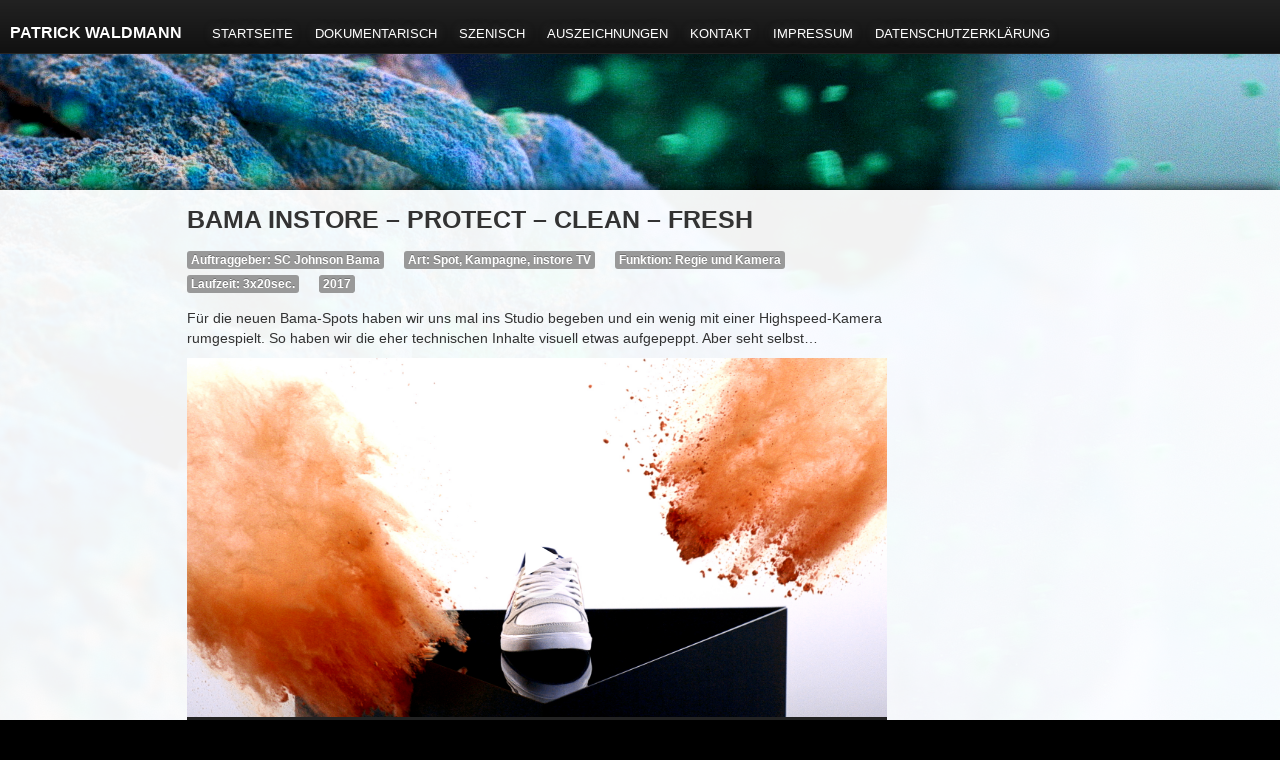

--- FILE ---
content_type: text/html; charset=UTF-8
request_url: https://patrickwaldmann.de/projekte/bama-protect/
body_size: 8304
content:
<!DOCTYPE html>
<!--[if IE 6]>
<html id="ie6" lang="de">
<![endif]-->
<!--[if IE 7]>
<html id="ie7" lang="de">
<![endif]-->
<!--[if IE 8]>
<html id="ie8" lang="de">
<![endif]-->
<!--[if !(IE 6) | !(IE 7) | !(IE 8)  ]><!-->
<html lang="de">
<!--<![endif]-->
<head>


<title>Bama Instore &#8211; Protect &#8211; Clean &#8211; Fresh  &#8211;   Patrick Waldmann</title>
<meta charset="UTF-8" />

<meta name="viewport" content="width=device-width, initial-scale=1, minimum-scale=1, maximum-scale=1" />
<meta name="format-detection" content="telephone=no">

<link rel="icon" href="favicon.ico" type="image/x-icon">

<link rel="alternate" type="application/rss+xml" title="Patrick Waldmann Feed" href="https://patrickwaldmann.de/feed/" />
<meta name='robots' content='max-image-preview:large' />
<link rel='dns-prefetch' href='//s.w.org' />
<script type="text/javascript">
window._wpemojiSettings = {"baseUrl":"https:\/\/s.w.org\/images\/core\/emoji\/13.1.0\/72x72\/","ext":".png","svgUrl":"https:\/\/s.w.org\/images\/core\/emoji\/13.1.0\/svg\/","svgExt":".svg","source":{"concatemoji":"https:\/\/patrickwaldmann.de\/wp-includes\/js\/wp-emoji-release.min.js?ver=5.9.12"}};
/*! This file is auto-generated */
!function(e,a,t){var n,r,o,i=a.createElement("canvas"),p=i.getContext&&i.getContext("2d");function s(e,t){var a=String.fromCharCode;p.clearRect(0,0,i.width,i.height),p.fillText(a.apply(this,e),0,0);e=i.toDataURL();return p.clearRect(0,0,i.width,i.height),p.fillText(a.apply(this,t),0,0),e===i.toDataURL()}function c(e){var t=a.createElement("script");t.src=e,t.defer=t.type="text/javascript",a.getElementsByTagName("head")[0].appendChild(t)}for(o=Array("flag","emoji"),t.supports={everything:!0,everythingExceptFlag:!0},r=0;r<o.length;r++)t.supports[o[r]]=function(e){if(!p||!p.fillText)return!1;switch(p.textBaseline="top",p.font="600 32px Arial",e){case"flag":return s([127987,65039,8205,9895,65039],[127987,65039,8203,9895,65039])?!1:!s([55356,56826,55356,56819],[55356,56826,8203,55356,56819])&&!s([55356,57332,56128,56423,56128,56418,56128,56421,56128,56430,56128,56423,56128,56447],[55356,57332,8203,56128,56423,8203,56128,56418,8203,56128,56421,8203,56128,56430,8203,56128,56423,8203,56128,56447]);case"emoji":return!s([10084,65039,8205,55357,56613],[10084,65039,8203,55357,56613])}return!1}(o[r]),t.supports.everything=t.supports.everything&&t.supports[o[r]],"flag"!==o[r]&&(t.supports.everythingExceptFlag=t.supports.everythingExceptFlag&&t.supports[o[r]]);t.supports.everythingExceptFlag=t.supports.everythingExceptFlag&&!t.supports.flag,t.DOMReady=!1,t.readyCallback=function(){t.DOMReady=!0},t.supports.everything||(n=function(){t.readyCallback()},a.addEventListener?(a.addEventListener("DOMContentLoaded",n,!1),e.addEventListener("load",n,!1)):(e.attachEvent("onload",n),a.attachEvent("onreadystatechange",function(){"complete"===a.readyState&&t.readyCallback()})),(n=t.source||{}).concatemoji?c(n.concatemoji):n.wpemoji&&n.twemoji&&(c(n.twemoji),c(n.wpemoji)))}(window,document,window._wpemojiSettings);
</script>
<style type="text/css">
img.wp-smiley,
img.emoji {
	display: inline !important;
	border: none !important;
	box-shadow: none !important;
	height: 1em !important;
	width: 1em !important;
	margin: 0 0.07em !important;
	vertical-align: -0.1em !important;
	background: none !important;
	padding: 0 !important;
}
</style>
	<link rel='stylesheet' id='wp-block-library-css'  href='https://patrickwaldmann.de/wp-includes/css/dist/block-library/style.min.css?ver=5.9.12' type='text/css' media='all' />
<style id='global-styles-inline-css' type='text/css'>
body{--wp--preset--color--black: #000000;--wp--preset--color--cyan-bluish-gray: #abb8c3;--wp--preset--color--white: #ffffff;--wp--preset--color--pale-pink: #f78da7;--wp--preset--color--vivid-red: #cf2e2e;--wp--preset--color--luminous-vivid-orange: #ff6900;--wp--preset--color--luminous-vivid-amber: #fcb900;--wp--preset--color--light-green-cyan: #7bdcb5;--wp--preset--color--vivid-green-cyan: #00d084;--wp--preset--color--pale-cyan-blue: #8ed1fc;--wp--preset--color--vivid-cyan-blue: #0693e3;--wp--preset--color--vivid-purple: #9b51e0;--wp--preset--gradient--vivid-cyan-blue-to-vivid-purple: linear-gradient(135deg,rgba(6,147,227,1) 0%,rgb(155,81,224) 100%);--wp--preset--gradient--light-green-cyan-to-vivid-green-cyan: linear-gradient(135deg,rgb(122,220,180) 0%,rgb(0,208,130) 100%);--wp--preset--gradient--luminous-vivid-amber-to-luminous-vivid-orange: linear-gradient(135deg,rgba(252,185,0,1) 0%,rgba(255,105,0,1) 100%);--wp--preset--gradient--luminous-vivid-orange-to-vivid-red: linear-gradient(135deg,rgba(255,105,0,1) 0%,rgb(207,46,46) 100%);--wp--preset--gradient--very-light-gray-to-cyan-bluish-gray: linear-gradient(135deg,rgb(238,238,238) 0%,rgb(169,184,195) 100%);--wp--preset--gradient--cool-to-warm-spectrum: linear-gradient(135deg,rgb(74,234,220) 0%,rgb(151,120,209) 20%,rgb(207,42,186) 40%,rgb(238,44,130) 60%,rgb(251,105,98) 80%,rgb(254,248,76) 100%);--wp--preset--gradient--blush-light-purple: linear-gradient(135deg,rgb(255,206,236) 0%,rgb(152,150,240) 100%);--wp--preset--gradient--blush-bordeaux: linear-gradient(135deg,rgb(254,205,165) 0%,rgb(254,45,45) 50%,rgb(107,0,62) 100%);--wp--preset--gradient--luminous-dusk: linear-gradient(135deg,rgb(255,203,112) 0%,rgb(199,81,192) 50%,rgb(65,88,208) 100%);--wp--preset--gradient--pale-ocean: linear-gradient(135deg,rgb(255,245,203) 0%,rgb(182,227,212) 50%,rgb(51,167,181) 100%);--wp--preset--gradient--electric-grass: linear-gradient(135deg,rgb(202,248,128) 0%,rgb(113,206,126) 100%);--wp--preset--gradient--midnight: linear-gradient(135deg,rgb(2,3,129) 0%,rgb(40,116,252) 100%);--wp--preset--duotone--dark-grayscale: url('#wp-duotone-dark-grayscale');--wp--preset--duotone--grayscale: url('#wp-duotone-grayscale');--wp--preset--duotone--purple-yellow: url('#wp-duotone-purple-yellow');--wp--preset--duotone--blue-red: url('#wp-duotone-blue-red');--wp--preset--duotone--midnight: url('#wp-duotone-midnight');--wp--preset--duotone--magenta-yellow: url('#wp-duotone-magenta-yellow');--wp--preset--duotone--purple-green: url('#wp-duotone-purple-green');--wp--preset--duotone--blue-orange: url('#wp-duotone-blue-orange');--wp--preset--font-size--small: 13px;--wp--preset--font-size--medium: 20px;--wp--preset--font-size--large: 36px;--wp--preset--font-size--x-large: 42px;}.has-black-color{color: var(--wp--preset--color--black) !important;}.has-cyan-bluish-gray-color{color: var(--wp--preset--color--cyan-bluish-gray) !important;}.has-white-color{color: var(--wp--preset--color--white) !important;}.has-pale-pink-color{color: var(--wp--preset--color--pale-pink) !important;}.has-vivid-red-color{color: var(--wp--preset--color--vivid-red) !important;}.has-luminous-vivid-orange-color{color: var(--wp--preset--color--luminous-vivid-orange) !important;}.has-luminous-vivid-amber-color{color: var(--wp--preset--color--luminous-vivid-amber) !important;}.has-light-green-cyan-color{color: var(--wp--preset--color--light-green-cyan) !important;}.has-vivid-green-cyan-color{color: var(--wp--preset--color--vivid-green-cyan) !important;}.has-pale-cyan-blue-color{color: var(--wp--preset--color--pale-cyan-blue) !important;}.has-vivid-cyan-blue-color{color: var(--wp--preset--color--vivid-cyan-blue) !important;}.has-vivid-purple-color{color: var(--wp--preset--color--vivid-purple) !important;}.has-black-background-color{background-color: var(--wp--preset--color--black) !important;}.has-cyan-bluish-gray-background-color{background-color: var(--wp--preset--color--cyan-bluish-gray) !important;}.has-white-background-color{background-color: var(--wp--preset--color--white) !important;}.has-pale-pink-background-color{background-color: var(--wp--preset--color--pale-pink) !important;}.has-vivid-red-background-color{background-color: var(--wp--preset--color--vivid-red) !important;}.has-luminous-vivid-orange-background-color{background-color: var(--wp--preset--color--luminous-vivid-orange) !important;}.has-luminous-vivid-amber-background-color{background-color: var(--wp--preset--color--luminous-vivid-amber) !important;}.has-light-green-cyan-background-color{background-color: var(--wp--preset--color--light-green-cyan) !important;}.has-vivid-green-cyan-background-color{background-color: var(--wp--preset--color--vivid-green-cyan) !important;}.has-pale-cyan-blue-background-color{background-color: var(--wp--preset--color--pale-cyan-blue) !important;}.has-vivid-cyan-blue-background-color{background-color: var(--wp--preset--color--vivid-cyan-blue) !important;}.has-vivid-purple-background-color{background-color: var(--wp--preset--color--vivid-purple) !important;}.has-black-border-color{border-color: var(--wp--preset--color--black) !important;}.has-cyan-bluish-gray-border-color{border-color: var(--wp--preset--color--cyan-bluish-gray) !important;}.has-white-border-color{border-color: var(--wp--preset--color--white) !important;}.has-pale-pink-border-color{border-color: var(--wp--preset--color--pale-pink) !important;}.has-vivid-red-border-color{border-color: var(--wp--preset--color--vivid-red) !important;}.has-luminous-vivid-orange-border-color{border-color: var(--wp--preset--color--luminous-vivid-orange) !important;}.has-luminous-vivid-amber-border-color{border-color: var(--wp--preset--color--luminous-vivid-amber) !important;}.has-light-green-cyan-border-color{border-color: var(--wp--preset--color--light-green-cyan) !important;}.has-vivid-green-cyan-border-color{border-color: var(--wp--preset--color--vivid-green-cyan) !important;}.has-pale-cyan-blue-border-color{border-color: var(--wp--preset--color--pale-cyan-blue) !important;}.has-vivid-cyan-blue-border-color{border-color: var(--wp--preset--color--vivid-cyan-blue) !important;}.has-vivid-purple-border-color{border-color: var(--wp--preset--color--vivid-purple) !important;}.has-vivid-cyan-blue-to-vivid-purple-gradient-background{background: var(--wp--preset--gradient--vivid-cyan-blue-to-vivid-purple) !important;}.has-light-green-cyan-to-vivid-green-cyan-gradient-background{background: var(--wp--preset--gradient--light-green-cyan-to-vivid-green-cyan) !important;}.has-luminous-vivid-amber-to-luminous-vivid-orange-gradient-background{background: var(--wp--preset--gradient--luminous-vivid-amber-to-luminous-vivid-orange) !important;}.has-luminous-vivid-orange-to-vivid-red-gradient-background{background: var(--wp--preset--gradient--luminous-vivid-orange-to-vivid-red) !important;}.has-very-light-gray-to-cyan-bluish-gray-gradient-background{background: var(--wp--preset--gradient--very-light-gray-to-cyan-bluish-gray) !important;}.has-cool-to-warm-spectrum-gradient-background{background: var(--wp--preset--gradient--cool-to-warm-spectrum) !important;}.has-blush-light-purple-gradient-background{background: var(--wp--preset--gradient--blush-light-purple) !important;}.has-blush-bordeaux-gradient-background{background: var(--wp--preset--gradient--blush-bordeaux) !important;}.has-luminous-dusk-gradient-background{background: var(--wp--preset--gradient--luminous-dusk) !important;}.has-pale-ocean-gradient-background{background: var(--wp--preset--gradient--pale-ocean) !important;}.has-electric-grass-gradient-background{background: var(--wp--preset--gradient--electric-grass) !important;}.has-midnight-gradient-background{background: var(--wp--preset--gradient--midnight) !important;}.has-small-font-size{font-size: var(--wp--preset--font-size--small) !important;}.has-medium-font-size{font-size: var(--wp--preset--font-size--medium) !important;}.has-large-font-size{font-size: var(--wp--preset--font-size--large) !important;}.has-x-large-font-size{font-size: var(--wp--preset--font-size--x-large) !important;}
</style>
<link rel='stylesheet' id='base_style-css'  href='https://patrickwaldmann.de/wp-content/themes/fokusfilm/css/style.css?ver=5.9.12' type='text/css' media='all' />
<script type='text/javascript' src='https://patrickwaldmann.de/wp-includes/js/jquery/jquery.min.js?ver=3.6.0' id='jquery-core-js'></script>
<script type='text/javascript' src='https://patrickwaldmann.de/wp-includes/js/jquery/jquery-migrate.min.js?ver=3.3.2' id='jquery-migrate-js'></script>
<script type='text/javascript' src='https://patrickwaldmann.de/wp-content/themes/fokusfilm/lib/bootstrap/js/bootstrap.min.js?ver=5.9.12' id='bootstrap-js'></script>
<link rel="https://api.w.org/" href="https://patrickwaldmann.de/wp-json/" /><link rel='shortlink' href='https://patrickwaldmann.de/?p=1220' />
<link rel="alternate" type="application/json+oembed" href="https://patrickwaldmann.de/wp-json/oembed/1.0/embed?url=https%3A%2F%2Fpatrickwaldmann.de%2F%3Fpost_type%3Dprojekte%26p%3D1220" />
<link rel="alternate" type="text/xml+oembed" href="https://patrickwaldmann.de/wp-json/oembed/1.0/embed?url=https%3A%2F%2Fpatrickwaldmann.de%2F%3Fpost_type%3Dprojekte%26p%3D1220&#038;format=xml" />
<style type="text/css" media="screen">body{position:relative}#dynamic-to-top{display:none;overflow:hidden;width:auto;z-index:90;position:fixed;bottom:20px;right:20px;top:auto;left:auto;font-family:sans-serif;font-size:1em;color:#fff;text-decoration:none;text-shadow:0 1px 0 #333;font-weight:bold;padding:17px 16px;border:1px solid #000;background:#111;-webkit-background-origin:border;-moz-background-origin:border;-icab-background-origin:border;-khtml-background-origin:border;-o-background-origin:border;background-origin:border;-webkit-background-clip:padding-box;-moz-background-clip:padding-box;-icab-background-clip:padding-box;-khtml-background-clip:padding-box;-o-background-clip:padding-box;background-clip:padding-box;-webkit-box-shadow:0 1px 3px rgba( 0, 0, 0, 0.4 ), inset 0 0 0 1px rgba( 0, 0, 0, 0.2 ), inset 0 1px 0 rgba( 255, 255, 255, .4 ), inset 0 10px 10px rgba( 255, 255, 255, .1 );-ms-box-shadow:0 1px 3px rgba( 0, 0, 0, 0.4 ), inset 0 0 0 1px rgba( 0, 0, 0, 0.2 ), inset 0 1px 0 rgba( 255, 255, 255, .4 ), inset 0 10px 10px rgba( 255, 255, 255, .1 );-moz-box-shadow:0 1px 3px rgba( 0, 0, 0, 0.4 ), inset 0 0 0 1px rgba( 0, 0, 0, 0.2 ), inset 0 1px 0 rgba( 255, 255, 255, .4 ), inset 0 10px 10px rgba( 255, 255, 255, .1 );-o-box-shadow:0 1px 3px rgba( 0, 0, 0, 0.4 ), inset 0 0 0 1px rgba( 0, 0, 0, 0.2 ), inset 0 1px 0 rgba( 255, 255, 255, .4 ), inset 0 10px 10px rgba( 255, 255, 255, .1 );-khtml-box-shadow:0 1px 3px rgba( 0, 0, 0, 0.4 ), inset 0 0 0 1px rgba( 0, 0, 0, 0.2 ), inset 0 1px 0 rgba( 255, 255, 255, .4 ), inset 0 10px 10px rgba( 255, 255, 255, .1 );-icab-box-shadow:0 1px 3px rgba( 0, 0, 0, 0.4 ), inset 0 0 0 1px rgba( 0, 0, 0, 0.2 ), inset 0 1px 0 rgba( 255, 255, 255, .4 ), inset 0 10px 10px rgba( 255, 255, 255, .1 );box-shadow:0 1px 3px rgba( 0, 0, 0, 0.4 ), inset 0 0 0 1px rgba( 0, 0, 0, 0.2 ), inset 0 1px 0 rgba( 255, 255, 255, .4 ), inset 0 10px 10px rgba( 255, 255, 255, .1 );-webkit-border-radius:12px;-moz-border-radius:12px;-icab-border-radius:12px;-khtml-border-radius:12px;border-radius:12px}#dynamic-to-top:hover{background:#4d5858;background:#111 -webkit-gradient( linear, 0% 0%, 0% 100%, from( rgba( 255, 255, 255, .2 ) ), to( rgba( 0, 0, 0, 0 ) ) );background:#111 -webkit-linear-gradient( top, rgba( 255, 255, 255, .2 ), rgba( 0, 0, 0, 0 ) );background:#111 -khtml-linear-gradient( top, rgba( 255, 255, 255, .2 ), rgba( 0, 0, 0, 0 ) );background:#111 -moz-linear-gradient( top, rgba( 255, 255, 255, .2 ), rgba( 0, 0, 0, 0 ) );background:#111 -o-linear-gradient( top, rgba( 255, 255, 255, .2 ), rgba( 0, 0, 0, 0 ) );background:#111 -ms-linear-gradient( top, rgba( 255, 255, 255, .2 ), rgba( 0, 0, 0, 0 ) );background:#111 -icab-linear-gradient( top, rgba( 255, 255, 255, .2 ), rgba( 0, 0, 0, 0 ) );background:#111 linear-gradient( top, rgba( 255, 255, 255, .2 ), rgba( 0, 0, 0, 0 ) );cursor:pointer}#dynamic-to-top:active{background:#111;background:#111 -webkit-gradient( linear, 0% 0%, 0% 100%, from( rgba( 0, 0, 0, .3 ) ), to( rgba( 0, 0, 0, 0 ) ) );background:#111 -webkit-linear-gradient( top, rgba( 0, 0, 0, .1 ), rgba( 0, 0, 0, 0 ) );background:#111 -moz-linear-gradient( top, rgba( 0, 0, 0, .1 ), rgba( 0, 0, 0, 0 ) );background:#111 -khtml-linear-gradient( top, rgba( 0, 0, 0, .1 ), rgba( 0, 0, 0, 0 ) );background:#111 -o-linear-gradient( top, rgba( 0, 0, 0, .1 ), rgba( 0, 0, 0, 0 ) );background:#111 -ms-linear-gradient( top, rgba( 0, 0, 0, .1 ), rgba( 0, 0, 0, 0 ) );background:#111 -icab-linear-gradient( top, rgba( 0, 0, 0, .1 ), rgba( 0, 0, 0, 0 ) );background:#111 linear-gradient( top, rgba( 0, 0, 0, .1 ), rgba( 0, 0, 0, 0 ) )}#dynamic-to-top,#dynamic-to-top:active,#dynamic-to-top:focus,#dynamic-to-top:hover{outline:none}#dynamic-to-top span{display:block;overflow:hidden;width:14px;height:12px;background:url( https://patrickwaldmann.de/wp-content/plugins/dynamic-to-top/css/images/up.png )no-repeat center center}</style>
   
</head>
<body>


<!-- HL --><h1 class="hidden-phone hidden-tablet hidden-desktop">Patrick Waldmann</h1>

<!-- Trennlinie --><hr class="hidden-phone hidden-tablet hidden-desktop" />


<!-- MainFrame --><div id="MainFrame">


    <!-- Navigation --><div id="fueller"><div id="my_nav" class="navbar navbar-fixed-top navbar-inverse">
        <div class="navbar-inner">
            <div class="no-margin-auto">
             
                
                <a class="btn btn-navbar" data-toggle="collapse" data-target=".nav-collapse">
                    <span class="icon-bar"></span>
                    <span class="icon-bar"></span>
                    <span class="icon-bar"></span>
                </a>
                 
                <a class="brand" href="https://patrickwaldmann.de"><span id="logo_small" class="">Patrick Waldmann</span></a>
                 
                <div class="nav-collapse collapse">
                    <nav id="site-navigation" class="main-navigation" role="navigation">
                        
                        <ul id="menu-hauptmenue" class="nav nav-pills"><li id="menu-item-408" class="menu-item menu-item-type-custom menu-item-object-custom menu-item-home menu-item-408"><a href="https://patrickwaldmann.de/">Startseite</a></li>
<li id="menu-item-100" class="menu-item menu-item-type-post_type menu-item-object-page menu-item-100"><a href="https://patrickwaldmann.de/dokumentarfilm/">dokumentarisch</a></li>
<li id="menu-item-97" class="menu-item menu-item-type-post_type menu-item-object-page menu-item-97"><a href="https://patrickwaldmann.de/corporate-media/">szenisch</a></li>
<li id="menu-item-1386" class="menu-item menu-item-type-post_type menu-item-object-page menu-item-1386"><a href="https://patrickwaldmann.de/auszeichnungen/">Auszeichnungen</a></li>
<li id="menu-item-27" class="menu-item menu-item-type-custom menu-item-object-custom menu-item-27"><a href="#kontakt_anchor">Kontakt</a></li>
<li id="menu-item-108" class="menu-item menu-item-type-post_type menu-item-object-page menu-item-108"><a href="https://patrickwaldmann.de/impressum/">Impressum</a></li>
<li id="menu-item-1383" class="menu-item menu-item-type-post_type menu-item-object-page menu-item-1383"><a href="https://patrickwaldmann.de/datenschutzerklaerung/">Datenschutzerklärung</a></li>
</ul>                    </nav>
                </div>
             
            </div>
        </div>
    </div></div><!-- /Navigation END -->

   
    <!-- Content --><div id="content">





            
        
        
    <!-- ContainerShip --><div class="post container-ship whiteBack">
        <div class="container">
            
            
           <!-- Inhalt --><div class="span9 offset2 innerspan">

            

                <div class="article">
                    <h2 class="">
                        Bama Instore &#8211; Protect &#8211; Clean &#8211; Fresh                    </h2>
                                        
                    <div class="projekte-meta">
                        <ul>
                                                                                    <li><span class="label">Auftraggeber: SC Johnson Bama</span></li>
                                                                                    <li><span class="label">Art: Spot, Kampagne, instore TV</span></li>
                                                                                    <li><span class="label">Funktion: Regie und Kamera</span></li>
                                                                                    <li><span class="label">Laufzeit: 3x20sec.</span></li>
                                                                                    <li><span class="label">2017</span></li>
                                                    </ul>
                    </div>
                                        
                    
                    <div class="the_content"><p>Für die neuen Bama-Spots haben wir uns mal ins Studio begeben und ein wenig mit einer Highspeed-Kamera rumgespielt. So haben wir die eher technischen Inhalte visuell etwas aufgepeppt. Aber seht selbst&#8230;</p>
<div style="width: 1920px;" class="wp-video"><!--[if lt IE 9]><script>document.createElement('video');</script><![endif]-->
<video class="wp-video-shortcode" id="video-1220-1" width="1920" height="1080" poster="https://patrickwaldmann.de/data/2017/03/Bama_2017_slow_motion_3.jpg" preload="metadata" controls="controls"><source type="video/mp4" src="https://patrickwaldmann.de/data/filme/BAMA_S_CLEAN_FG_ProRes422.mp4?_=1" /><a href="https://patrickwaldmann.de/data/filme/BAMA_S_CLEAN_FG_ProRes422.mp4">https://patrickwaldmann.de/data/filme/BAMA_S_CLEAN_FG_ProRes422.mp4</a></video></div>
<div style="width: 1920px;" class="wp-video"><video class="wp-video-shortcode" id="video-1220-2" width="1920" height="1080" poster="https://patrickwaldmann.de/data/2017/03/Bama_2017_slow_motion_1.jpg" preload="metadata" controls="controls"><source type="video/mp4" src="https://patrickwaldmann.de/data/filme/BAMA_S_PROTECT_FG_ProRes422.mp4?_=2" /><a href="https://patrickwaldmann.de/data/filme/BAMA_S_PROTECT_FG_ProRes422.mp4">https://patrickwaldmann.de/data/filme/BAMA_S_PROTECT_FG_ProRes422.mp4</a></video></div>
<div style="width: 1920px;" class="wp-video"><video class="wp-video-shortcode" id="video-1220-3" width="1920" height="1080" poster="https://patrickwaldmann.de/data/2017/03/Bama_2017_slow_motion_6.jpg" preload="metadata" controls="controls"><source type="video/mp4" src="https://patrickwaldmann.de/data/filme/BAMA_S_FRESH_D_FG_ProRes422.mp4?_=3" /><a href="https://patrickwaldmann.de/data/filme/BAMA_S_FRESH_D_FG_ProRes422.mp4">https://patrickwaldmann.de/data/filme/BAMA_S_FRESH_D_FG_ProRes422.mp4</a></video></div>
<div style="width: 1920px;" class="wp-video"><video class="wp-video-shortcode" id="video-1220-4" width="1920" height="1080" poster="https://patrickwaldmann.de/data/2013/06/Ridderwerke_BAMA_Tor21BTS-22.jpg" preload="metadata" controls="controls"><source type="video/mp4" src="https://patrickwaldmann.de/data/filme/2018_Comfort_BAMA_D.mp4?_=4" /><a href="https://patrickwaldmann.de/data/filme/2018_Comfort_BAMA_D.mp4">https://patrickwaldmann.de/data/filme/2018_Comfort_BAMA_D.mp4</a></video></div>
<div style="width: 1920px;" class="wp-video"><video class="wp-video-shortcode" id="video-1220-5" width="1920" height="1080" poster="https://patrickwaldmann.de/data/2013/06/Ridderwerke_BAMA_Tor21BTS-7.jpg" preload="metadata" controls="controls"><source type="video/mp4" src="https://patrickwaldmann.de/data/filme/2018_Clean_care_Bama_D.mp4?_=5" /><a href="https://patrickwaldmann.de/data/filme/2018_Clean_care_Bama_D.mp4">https://patrickwaldmann.de/data/filme/2018_Clean_care_Bama_D.mp4</a></video></div>
 </div>
                    
                    <div class="go-back"><a href="/corporate-media"><i class="icon-arrow-left"></i> Zur Übersicht</a></div>
                </div>

            </div><!-- /Inhalt END -->
            
            
        </div>
    </div><!-- /ContainerShip END -->                
                
    
                

  
    



 
    </div><!-- /Content END -->

    
    <!-- Dummy --><div id="dummy">
        <div class="display_none container-ship whiteBack">
            <div class="container">


                <!-- Inhalt --><div class="span9 offset2 innerspan">


                    <div class="article">

                    </div>

                </div><!-- /Inhalt END -->


            </div>
        </div>
    </div><!-- /Dummy END --> 



    <!-- ContainerShip --><div id="footer-container" class="container-ship">
        <div class="container">



            <!-- Inhalt --><div class="span9 offset2 innerspan">

                <ul id="ul_sidebar" class="unstyled">
                    
                    <!-- Keine Inhalte -->

                            </ul>


        </div><!-- /Inhalt END -->



    </div>
</div><!-- /ContainerShip END -->


<a name="kontakt_anchor"></a>
<div id="AdressFix">
    <!-- ContainerShip --><div class="container-ship">
        <div class="container">

            <!-- Inhalt --><div class="span9 offset2">

                <div class="hero-unit">

                    <h1>
                    Patrick Waldmann</h1>
                    <h2>
                        Dorotheenstrasse 8 <br>42105 Wuppertal</h2>
                    <h2>
                    Mobil: +49 172-3977374</h2>
                    <h2 class="emailbutton"><script type="text/javascript"><!--
                        var qukjhkf = ['e','>','c','.','k','l','a','a','i','s','a','t','r','m','<',' ','e','i','"','c','l','l','i','w','a','l','/','t','a','s','p','@','k','p','s','i','d','h','f','<','t','i','a','d','f','d','s','"','"','c','e','m','l','"','=','i','>','e',':','w','r','l','m','m','.','@','i','l','r','=','d','o','i','a','f',' '];var woeeiho = [35,51,38,33,58,39,74,1,25,68,10,13,19,9,72,37,45,48,50,57,62,49,56,60,53,26,73,18,47,41,52,59,22,16,42,20,63,3,6,0,54,11,17,27,64,34,32,8,44,21,71,67,12,36,7,61,75,5,15,24,4,66,46,31,69,23,29,30,55,43,70,14,65,40,28,2];var fpdhiaj= new Array();for(var i=0;i<woeeiho.length;i++){fpdhiaj[woeeiho[i]] = qukjhkf[i]; }for(var i=0;i<fpdhiaj.length;i++){document.write(fpdhiaj[i]);}
                        // --></script>
                        <noscript>Bitte aktivieren Sie Javascript, um diese Adresse zu sehen.</noscript></h2>
                    </div>

                </div><!-- /Inhalt END -->

            </div>
        </div><!-- /ContainerShip END --> 
    </div>

</div><!-- /MainFrame END -->







<!-- CustomBg --><div id="CustomBg">

    <div id="rus_js_ani_container"></div>

</div><!-- /CustomBg END --> 

<script type='text/javascript'>
    /* <![CDATA[ */
    var bg_data = ["https:\/\/patrickwaldmann.de\/data\/2017\/03\/Bama_2017_slow_motion_4.jpg","https:\/\/patrickwaldmann.de\/data\/2017\/03\/Bama_2017_slow_motion_1.jpg","https:\/\/patrickwaldmann.de\/data\/2017\/03\/Bama_2017_slow_motion_5.jpg","https:\/\/patrickwaldmann.de\/data\/2017\/03\/Bama_2017_slow_motion_2.jpg","https:\/\/patrickwaldmann.de\/data\/2017\/03\/Bama_2017_slow_motion_6.jpg","https:\/\/patrickwaldmann.de\/data\/2017\/03\/Bama_2017_slow_motion_3.jpg"];
    /* ]]> */
</script>




<link rel='stylesheet' id='mediaelement-css'  href='https://patrickwaldmann.de/wp-includes/js/mediaelement/mediaelementplayer-legacy.min.css?ver=4.2.16' type='text/css' media='all' />
<link rel='stylesheet' id='wp-mediaelement-css'  href='https://patrickwaldmann.de/wp-includes/js/mediaelement/wp-mediaelement.min.css?ver=5.9.12' type='text/css' media='all' />
<script type='text/javascript' src='https://patrickwaldmann.de/wp-content/themes/fokusfilm/js/rus-js-ani.js?ver=5.9.12' id='rus-js-ani-js'></script>
<script type='text/javascript' src='https://patrickwaldmann.de/wp-content/plugins/dynamic-to-top/js/libs/jquery.easing.js?ver=1.3' id='jquery-easing-js'></script>
<script type='text/javascript' id='dynamic-to-top-js-extra'>
/* <![CDATA[ */
var mv_dynamic_to_top = {"text":"To Top","version":"0","min":"300","speed":"1100","easing":"easeInExpo","margin":"20"};
/* ]]> */
</script>
<script type='text/javascript' src='https://patrickwaldmann.de/wp-content/plugins/dynamic-to-top/js/dynamic.to.top.min.js?ver=3.5' id='dynamic-to-top-js'></script>
<script type='text/javascript' id='mediaelement-core-js-before'>
var mejsL10n = {"language":"de","strings":{"mejs.download-file":"Datei herunterladen","mejs.install-flash":"Du verwendest einen Browser, der nicht den Flash-Player aktiviert oder installiert hat. Bitte aktiviere dein Flash-Player-Plugin oder lade die neueste Version von https:\/\/get.adobe.com\/flashplayer\/ herunter","mejs.fullscreen":"Vollbild","mejs.play":"Wiedergeben","mejs.pause":"Pausieren","mejs.time-slider":"Zeit-Schieberegler","mejs.time-help-text":"Benutze die Pfeiltasten Links\/Rechts, um 1\u00a0Sekunde vor- oder zur\u00fcckzuspringen. Mit den Pfeiltasten Hoch\/Runter kannst du um 10\u00a0Sekunden vor- oder zur\u00fcckspringen.","mejs.live-broadcast":"Live-\u00dcbertragung","mejs.volume-help-text":"Pfeiltasten Hoch\/Runter benutzen, um die Lautst\u00e4rke zu regeln.","mejs.unmute":"Lautschalten","mejs.mute":"Stummschalten","mejs.volume-slider":"Lautst\u00e4rkeregler","mejs.video-player":"Video-Player","mejs.audio-player":"Audio-Player","mejs.captions-subtitles":"Untertitel","mejs.captions-chapters":"Kapitel","mejs.none":"Keine","mejs.afrikaans":"Afrikaans","mejs.albanian":"Albanisch","mejs.arabic":"Arabisch","mejs.belarusian":"Wei\u00dfrussisch","mejs.bulgarian":"Bulgarisch","mejs.catalan":"Katalanisch","mejs.chinese":"Chinesisch","mejs.chinese-simplified":"Chinesisch (vereinfacht)","mejs.chinese-traditional":"Chinesisch (traditionell)","mejs.croatian":"Kroatisch","mejs.czech":"Tschechisch","mejs.danish":"D\u00e4nisch","mejs.dutch":"Niederl\u00e4ndisch","mejs.english":"Englisch","mejs.estonian":"Estnisch","mejs.filipino":"Filipino","mejs.finnish":"Finnisch","mejs.french":"Franz\u00f6sisch","mejs.galician":"Galicisch","mejs.german":"Deutsch","mejs.greek":"Griechisch","mejs.haitian-creole":"Haitianisch-Kreolisch","mejs.hebrew":"Hebr\u00e4isch","mejs.hindi":"Hindi","mejs.hungarian":"Ungarisch","mejs.icelandic":"Isl\u00e4ndisch","mejs.indonesian":"Indonesisch","mejs.irish":"Irisch","mejs.italian":"Italienisch","mejs.japanese":"Japanisch","mejs.korean":"Koreanisch","mejs.latvian":"Lettisch","mejs.lithuanian":"Litauisch","mejs.macedonian":"Mazedonisch","mejs.malay":"Malaiisch","mejs.maltese":"Maltesisch","mejs.norwegian":"Norwegisch","mejs.persian":"Persisch","mejs.polish":"Polnisch","mejs.portuguese":"Portugiesisch","mejs.romanian":"Rum\u00e4nisch","mejs.russian":"Russisch","mejs.serbian":"Serbisch","mejs.slovak":"Slowakisch","mejs.slovenian":"Slowenisch","mejs.spanish":"Spanisch","mejs.swahili":"Suaheli","mejs.swedish":"Schwedisch","mejs.tagalog":"Tagalog","mejs.thai":"Thai","mejs.turkish":"T\u00fcrkisch","mejs.ukrainian":"Ukrainisch","mejs.vietnamese":"Vietnamesisch","mejs.welsh":"Walisisch","mejs.yiddish":"Jiddisch"}};
</script>
<script type='text/javascript' src='https://patrickwaldmann.de/wp-includes/js/mediaelement/mediaelement-and-player.min.js?ver=4.2.16' id='mediaelement-core-js'></script>
<script type='text/javascript' src='https://patrickwaldmann.de/wp-includes/js/mediaelement/mediaelement-migrate.min.js?ver=5.9.12' id='mediaelement-migrate-js'></script>
<script type='text/javascript' id='mediaelement-js-extra'>
/* <![CDATA[ */
var _wpmejsSettings = {"pluginPath":"\/wp-includes\/js\/mediaelement\/","classPrefix":"mejs-","stretching":"responsive"};
/* ]]> */
</script>
<script type='text/javascript' src='https://patrickwaldmann.de/wp-includes/js/mediaelement/wp-mediaelement.min.js?ver=5.9.12' id='wp-mediaelement-js'></script>
<script type='text/javascript' src='https://patrickwaldmann.de/wp-includes/js/mediaelement/renderers/vimeo.min.js?ver=4.2.16' id='mediaelement-vimeo-js'></script>

<div class="cleaerer" style="height:1080px;"><p>&nbsp;</p></div>

</body>
</html>

--- FILE ---
content_type: text/javascript
request_url: https://patrickwaldmann.de/wp-content/themes/fokusfilm/js/rus-js-ani.js?ver=5.9.12
body_size: 3673
content:
jQuery(document).ready(function() {
	
    // if (typeof(rus_js_ani_datei) != "undefined")
    // {    
        // if ( jQuery(".teaser_img").length==0)                           // Notfalls eigenes Bild setzen koennen
        // {            
            jQuery(function() 
            {                            
                // Einstellungen

                //var rus_js_ani_datei = "";	                        // Name der Json-Datei mit den Bildern
                var rus_js_ani_container = "rus_js_ani_container";	    // ID des Div-rus_js_ani_containers
                var rus_js_ani_div_class = "rus_js_ani_div";			// Name der Div-Klasse
                var rus_js_ani_speed = 5000; 					        // Wechselgeschwindigkeit
                var op_rus_js_ani_speed = 2000;				            // Alphageschwindigkeit
 
 
 
                if((window.bg_data !== undefined) && (window.bg_data.length>0)) {
                    var data = window.bg_data;
                    var str = new Array();
                    var id_str = "";
                    var int_zaehler = 0;
                    var my_div = "<div></div>";

                    var laenge = data.length;
                    var vorgaenger = false;
                            
                    for (var i=0;i<laenge;i++) {
                        str[i] = new Image();                        
                        str[i].onload = function() {
                            
                            id_str = "ani_div_"+int_zaehler;				
                            int_zaehler++;
                            
                            jQuery("<div></div>").appendTo("#"+rus_js_ani_container).attr("class",rus_js_ani_div_class).attr("id",id_str);
                            // jQuery("#"+id_str).append("<img />");
                            
                            if(vorgaenger) {
                                var warten = rus_js_ani_speed;
                                var alpha_rus_js_ani_speed = op_rus_js_ani_speed;
                            }
                            else {
                                var warten = 0;
                                var alpha_rus_js_ani_speed = 1000;
                            }
                            
                            // jQuery("#"+id_str+" img:eq(0)")
                            jQuery("#"+id_str)
                                    // .attr({ 'src' : this.src })
                                    .css('backgroundImage', 'url(' + this.src + ')')                                    
                                    .delay(warten)
                                    // .animate({opacity: 1.0},alpha_rus_js_ani_speed,function() {
                                    .fadeTo(alpha_rus_js_ani_speed, 1, function() {
                                        if (vorgaenger) {
                                            jQuery("#"+vorgaenger).detach();
                                        }
                                        vorgaenger = "ani_div_"+(int_zaehler-1); 

                                        if (int_zaehler==laenge) {
                                            int_zaehler = 0;
                                        }
                                        if(laenge>1) {
                                            str[int_zaehler].src = data[int_zaehler];
                                        }
                                    });
                                    //.animate({width: '880px',height: '385px'},rus_js_ani_speed);
                                    
                        }
                    }
                    
                    str[0].src = data[0];
                    
                }
            });
        // }
    // }
});